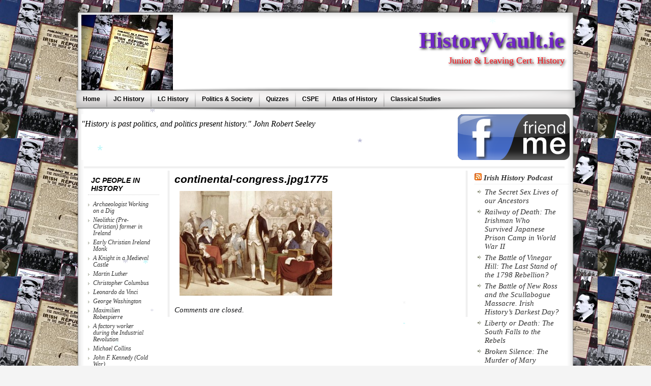

--- FILE ---
content_type: text/html; charset=UTF-8
request_url: http://www.historyvault.ie/george-washington/continental-congress-jpg1775
body_size: 50717
content:
<!DOCTYPE html PUBLIC "-//W3C//DTD XHTML 1.0 Transitional//EN" "http://www.w3.org/TR/xhtml1/DTD/xhtml1-transitional.dtd">
<html xmlns="http://www.w3.org/1999/xhtml">
<head>
<meta http-equiv="Content-Type" content="text/html; charset=UTF-8" />
<title>continental-congress.jpg1775</title>

<link rel="stylesheet" href="http://www.historyvault.ie/wp-content/themes/socrates/style.css" type="text/css"  />

<link rel="stylesheet" href="http://www.historyvault.ie/wp-content/themes/socrates/css/styleBothSides.css" type="text/css"/>
<meta name='robots' content='max-image-preview:large' />
<link rel="alternate" type="application/rss+xml" title="historyvault.ie &raquo; continental-congress.jpg1775 Comments Feed" href="http://www.historyvault.ie/george-washington/continental-congress-jpg1775/feed" />
<script type="text/javascript">
window._wpemojiSettings = {"baseUrl":"https:\/\/s.w.org\/images\/core\/emoji\/14.0.0\/72x72\/","ext":".png","svgUrl":"https:\/\/s.w.org\/images\/core\/emoji\/14.0.0\/svg\/","svgExt":".svg","source":{"concatemoji":"http:\/\/www.historyvault.ie\/wp-includes\/js\/wp-emoji-release.min.js?ver=6.2.8"}};
/*! This file is auto-generated */
!function(e,a,t){var n,r,o,i=a.createElement("canvas"),p=i.getContext&&i.getContext("2d");function s(e,t){p.clearRect(0,0,i.width,i.height),p.fillText(e,0,0);e=i.toDataURL();return p.clearRect(0,0,i.width,i.height),p.fillText(t,0,0),e===i.toDataURL()}function c(e){var t=a.createElement("script");t.src=e,t.defer=t.type="text/javascript",a.getElementsByTagName("head")[0].appendChild(t)}for(o=Array("flag","emoji"),t.supports={everything:!0,everythingExceptFlag:!0},r=0;r<o.length;r++)t.supports[o[r]]=function(e){if(p&&p.fillText)switch(p.textBaseline="top",p.font="600 32px Arial",e){case"flag":return s("\ud83c\udff3\ufe0f\u200d\u26a7\ufe0f","\ud83c\udff3\ufe0f\u200b\u26a7\ufe0f")?!1:!s("\ud83c\uddfa\ud83c\uddf3","\ud83c\uddfa\u200b\ud83c\uddf3")&&!s("\ud83c\udff4\udb40\udc67\udb40\udc62\udb40\udc65\udb40\udc6e\udb40\udc67\udb40\udc7f","\ud83c\udff4\u200b\udb40\udc67\u200b\udb40\udc62\u200b\udb40\udc65\u200b\udb40\udc6e\u200b\udb40\udc67\u200b\udb40\udc7f");case"emoji":return!s("\ud83e\udef1\ud83c\udffb\u200d\ud83e\udef2\ud83c\udfff","\ud83e\udef1\ud83c\udffb\u200b\ud83e\udef2\ud83c\udfff")}return!1}(o[r]),t.supports.everything=t.supports.everything&&t.supports[o[r]],"flag"!==o[r]&&(t.supports.everythingExceptFlag=t.supports.everythingExceptFlag&&t.supports[o[r]]);t.supports.everythingExceptFlag=t.supports.everythingExceptFlag&&!t.supports.flag,t.DOMReady=!1,t.readyCallback=function(){t.DOMReady=!0},t.supports.everything||(n=function(){t.readyCallback()},a.addEventListener?(a.addEventListener("DOMContentLoaded",n,!1),e.addEventListener("load",n,!1)):(e.attachEvent("onload",n),a.attachEvent("onreadystatechange",function(){"complete"===a.readyState&&t.readyCallback()})),(e=t.source||{}).concatemoji?c(e.concatemoji):e.wpemoji&&e.twemoji&&(c(e.twemoji),c(e.wpemoji)))}(window,document,window._wpemojiSettings);
</script>
<style type="text/css">
img.wp-smiley,
img.emoji {
	display: inline !important;
	border: none !important;
	box-shadow: none !important;
	height: 1em !important;
	width: 1em !important;
	margin: 0 0.07em !important;
	vertical-align: -0.1em !important;
	background: none !important;
	padding: 0 !important;
}
</style>
	<link rel='stylesheet' id='superfish-css' href='http://www.historyvault.ie/wp-content/plugins/wordpress-css-drop-down-menu/js/superfish/css/superfish.css?ver=6.2.8' type='text/css' media='all' />
<link rel='stylesheet' id='wp-block-library-css' href='http://www.historyvault.ie/wp-includes/css/dist/block-library/style.min.css?ver=6.2.8' type='text/css' media='all' />
<link rel='stylesheet' id='classic-theme-styles-css' href='http://www.historyvault.ie/wp-includes/css/classic-themes.min.css?ver=6.2.8' type='text/css' media='all' />
<style id='global-styles-inline-css' type='text/css'>
body{--wp--preset--color--black: #000000;--wp--preset--color--cyan-bluish-gray: #abb8c3;--wp--preset--color--white: #ffffff;--wp--preset--color--pale-pink: #f78da7;--wp--preset--color--vivid-red: #cf2e2e;--wp--preset--color--luminous-vivid-orange: #ff6900;--wp--preset--color--luminous-vivid-amber: #fcb900;--wp--preset--color--light-green-cyan: #7bdcb5;--wp--preset--color--vivid-green-cyan: #00d084;--wp--preset--color--pale-cyan-blue: #8ed1fc;--wp--preset--color--vivid-cyan-blue: #0693e3;--wp--preset--color--vivid-purple: #9b51e0;--wp--preset--gradient--vivid-cyan-blue-to-vivid-purple: linear-gradient(135deg,rgba(6,147,227,1) 0%,rgb(155,81,224) 100%);--wp--preset--gradient--light-green-cyan-to-vivid-green-cyan: linear-gradient(135deg,rgb(122,220,180) 0%,rgb(0,208,130) 100%);--wp--preset--gradient--luminous-vivid-amber-to-luminous-vivid-orange: linear-gradient(135deg,rgba(252,185,0,1) 0%,rgba(255,105,0,1) 100%);--wp--preset--gradient--luminous-vivid-orange-to-vivid-red: linear-gradient(135deg,rgba(255,105,0,1) 0%,rgb(207,46,46) 100%);--wp--preset--gradient--very-light-gray-to-cyan-bluish-gray: linear-gradient(135deg,rgb(238,238,238) 0%,rgb(169,184,195) 100%);--wp--preset--gradient--cool-to-warm-spectrum: linear-gradient(135deg,rgb(74,234,220) 0%,rgb(151,120,209) 20%,rgb(207,42,186) 40%,rgb(238,44,130) 60%,rgb(251,105,98) 80%,rgb(254,248,76) 100%);--wp--preset--gradient--blush-light-purple: linear-gradient(135deg,rgb(255,206,236) 0%,rgb(152,150,240) 100%);--wp--preset--gradient--blush-bordeaux: linear-gradient(135deg,rgb(254,205,165) 0%,rgb(254,45,45) 50%,rgb(107,0,62) 100%);--wp--preset--gradient--luminous-dusk: linear-gradient(135deg,rgb(255,203,112) 0%,rgb(199,81,192) 50%,rgb(65,88,208) 100%);--wp--preset--gradient--pale-ocean: linear-gradient(135deg,rgb(255,245,203) 0%,rgb(182,227,212) 50%,rgb(51,167,181) 100%);--wp--preset--gradient--electric-grass: linear-gradient(135deg,rgb(202,248,128) 0%,rgb(113,206,126) 100%);--wp--preset--gradient--midnight: linear-gradient(135deg,rgb(2,3,129) 0%,rgb(40,116,252) 100%);--wp--preset--duotone--dark-grayscale: url('#wp-duotone-dark-grayscale');--wp--preset--duotone--grayscale: url('#wp-duotone-grayscale');--wp--preset--duotone--purple-yellow: url('#wp-duotone-purple-yellow');--wp--preset--duotone--blue-red: url('#wp-duotone-blue-red');--wp--preset--duotone--midnight: url('#wp-duotone-midnight');--wp--preset--duotone--magenta-yellow: url('#wp-duotone-magenta-yellow');--wp--preset--duotone--purple-green: url('#wp-duotone-purple-green');--wp--preset--duotone--blue-orange: url('#wp-duotone-blue-orange');--wp--preset--font-size--small: 13px;--wp--preset--font-size--medium: 20px;--wp--preset--font-size--large: 36px;--wp--preset--font-size--x-large: 42px;--wp--preset--spacing--20: 0.44rem;--wp--preset--spacing--30: 0.67rem;--wp--preset--spacing--40: 1rem;--wp--preset--spacing--50: 1.5rem;--wp--preset--spacing--60: 2.25rem;--wp--preset--spacing--70: 3.38rem;--wp--preset--spacing--80: 5.06rem;--wp--preset--shadow--natural: 6px 6px 9px rgba(0, 0, 0, 0.2);--wp--preset--shadow--deep: 12px 12px 50px rgba(0, 0, 0, 0.4);--wp--preset--shadow--sharp: 6px 6px 0px rgba(0, 0, 0, 0.2);--wp--preset--shadow--outlined: 6px 6px 0px -3px rgba(255, 255, 255, 1), 6px 6px rgba(0, 0, 0, 1);--wp--preset--shadow--crisp: 6px 6px 0px rgba(0, 0, 0, 1);}:where(.is-layout-flex){gap: 0.5em;}body .is-layout-flow > .alignleft{float: left;margin-inline-start: 0;margin-inline-end: 2em;}body .is-layout-flow > .alignright{float: right;margin-inline-start: 2em;margin-inline-end: 0;}body .is-layout-flow > .aligncenter{margin-left: auto !important;margin-right: auto !important;}body .is-layout-constrained > .alignleft{float: left;margin-inline-start: 0;margin-inline-end: 2em;}body .is-layout-constrained > .alignright{float: right;margin-inline-start: 2em;margin-inline-end: 0;}body .is-layout-constrained > .aligncenter{margin-left: auto !important;margin-right: auto !important;}body .is-layout-constrained > :where(:not(.alignleft):not(.alignright):not(.alignfull)){max-width: var(--wp--style--global--content-size);margin-left: auto !important;margin-right: auto !important;}body .is-layout-constrained > .alignwide{max-width: var(--wp--style--global--wide-size);}body .is-layout-flex{display: flex;}body .is-layout-flex{flex-wrap: wrap;align-items: center;}body .is-layout-flex > *{margin: 0;}:where(.wp-block-columns.is-layout-flex){gap: 2em;}.has-black-color{color: var(--wp--preset--color--black) !important;}.has-cyan-bluish-gray-color{color: var(--wp--preset--color--cyan-bluish-gray) !important;}.has-white-color{color: var(--wp--preset--color--white) !important;}.has-pale-pink-color{color: var(--wp--preset--color--pale-pink) !important;}.has-vivid-red-color{color: var(--wp--preset--color--vivid-red) !important;}.has-luminous-vivid-orange-color{color: var(--wp--preset--color--luminous-vivid-orange) !important;}.has-luminous-vivid-amber-color{color: var(--wp--preset--color--luminous-vivid-amber) !important;}.has-light-green-cyan-color{color: var(--wp--preset--color--light-green-cyan) !important;}.has-vivid-green-cyan-color{color: var(--wp--preset--color--vivid-green-cyan) !important;}.has-pale-cyan-blue-color{color: var(--wp--preset--color--pale-cyan-blue) !important;}.has-vivid-cyan-blue-color{color: var(--wp--preset--color--vivid-cyan-blue) !important;}.has-vivid-purple-color{color: var(--wp--preset--color--vivid-purple) !important;}.has-black-background-color{background-color: var(--wp--preset--color--black) !important;}.has-cyan-bluish-gray-background-color{background-color: var(--wp--preset--color--cyan-bluish-gray) !important;}.has-white-background-color{background-color: var(--wp--preset--color--white) !important;}.has-pale-pink-background-color{background-color: var(--wp--preset--color--pale-pink) !important;}.has-vivid-red-background-color{background-color: var(--wp--preset--color--vivid-red) !important;}.has-luminous-vivid-orange-background-color{background-color: var(--wp--preset--color--luminous-vivid-orange) !important;}.has-luminous-vivid-amber-background-color{background-color: var(--wp--preset--color--luminous-vivid-amber) !important;}.has-light-green-cyan-background-color{background-color: var(--wp--preset--color--light-green-cyan) !important;}.has-vivid-green-cyan-background-color{background-color: var(--wp--preset--color--vivid-green-cyan) !important;}.has-pale-cyan-blue-background-color{background-color: var(--wp--preset--color--pale-cyan-blue) !important;}.has-vivid-cyan-blue-background-color{background-color: var(--wp--preset--color--vivid-cyan-blue) !important;}.has-vivid-purple-background-color{background-color: var(--wp--preset--color--vivid-purple) !important;}.has-black-border-color{border-color: var(--wp--preset--color--black) !important;}.has-cyan-bluish-gray-border-color{border-color: var(--wp--preset--color--cyan-bluish-gray) !important;}.has-white-border-color{border-color: var(--wp--preset--color--white) !important;}.has-pale-pink-border-color{border-color: var(--wp--preset--color--pale-pink) !important;}.has-vivid-red-border-color{border-color: var(--wp--preset--color--vivid-red) !important;}.has-luminous-vivid-orange-border-color{border-color: var(--wp--preset--color--luminous-vivid-orange) !important;}.has-luminous-vivid-amber-border-color{border-color: var(--wp--preset--color--luminous-vivid-amber) !important;}.has-light-green-cyan-border-color{border-color: var(--wp--preset--color--light-green-cyan) !important;}.has-vivid-green-cyan-border-color{border-color: var(--wp--preset--color--vivid-green-cyan) !important;}.has-pale-cyan-blue-border-color{border-color: var(--wp--preset--color--pale-cyan-blue) !important;}.has-vivid-cyan-blue-border-color{border-color: var(--wp--preset--color--vivid-cyan-blue) !important;}.has-vivid-purple-border-color{border-color: var(--wp--preset--color--vivid-purple) !important;}.has-vivid-cyan-blue-to-vivid-purple-gradient-background{background: var(--wp--preset--gradient--vivid-cyan-blue-to-vivid-purple) !important;}.has-light-green-cyan-to-vivid-green-cyan-gradient-background{background: var(--wp--preset--gradient--light-green-cyan-to-vivid-green-cyan) !important;}.has-luminous-vivid-amber-to-luminous-vivid-orange-gradient-background{background: var(--wp--preset--gradient--luminous-vivid-amber-to-luminous-vivid-orange) !important;}.has-luminous-vivid-orange-to-vivid-red-gradient-background{background: var(--wp--preset--gradient--luminous-vivid-orange-to-vivid-red) !important;}.has-very-light-gray-to-cyan-bluish-gray-gradient-background{background: var(--wp--preset--gradient--very-light-gray-to-cyan-bluish-gray) !important;}.has-cool-to-warm-spectrum-gradient-background{background: var(--wp--preset--gradient--cool-to-warm-spectrum) !important;}.has-blush-light-purple-gradient-background{background: var(--wp--preset--gradient--blush-light-purple) !important;}.has-blush-bordeaux-gradient-background{background: var(--wp--preset--gradient--blush-bordeaux) !important;}.has-luminous-dusk-gradient-background{background: var(--wp--preset--gradient--luminous-dusk) !important;}.has-pale-ocean-gradient-background{background: var(--wp--preset--gradient--pale-ocean) !important;}.has-electric-grass-gradient-background{background: var(--wp--preset--gradient--electric-grass) !important;}.has-midnight-gradient-background{background: var(--wp--preset--gradient--midnight) !important;}.has-small-font-size{font-size: var(--wp--preset--font-size--small) !important;}.has-medium-font-size{font-size: var(--wp--preset--font-size--medium) !important;}.has-large-font-size{font-size: var(--wp--preset--font-size--large) !important;}.has-x-large-font-size{font-size: var(--wp--preset--font-size--x-large) !important;}
.wp-block-navigation a:where(:not(.wp-element-button)){color: inherit;}
:where(.wp-block-columns.is-layout-flex){gap: 2em;}
.wp-block-pullquote{font-size: 1.5em;line-height: 1.6;}
</style>
<link rel='stylesheet' id='swiftype-facets-css' href='http://www.historyvault.ie/wp-content/plugins/swiftype-search/Search/../assets/facets.css?ver=6.2.8' type='text/css' media='all' />
<link rel='stylesheet' id='slider-plus-lightbox-style-css' href='http://www.historyvault.ie/wp-content/plugins/wp-image-slider-with-lightbox/css/slider-plus-lightbox-style.css?ver=6.2.8' type='text/css' media='all' />
<link rel='stylesheet' id='jquery.lbox-css' href='http://www.historyvault.ie/wp-content/plugins/wp-image-slider-with-lightbox/css/jquery.lbox.css?ver=6.2.8' type='text/css' media='all' />
<link rel='stylesheet' id='ye_dynamic-css' href='http://www.historyvault.ie/wp-content/plugins/youtube-embed/css/main.min.css?ver=5.2.2' type='text/css' media='all' />
<link rel='stylesheet' id='swiftype-css' href='http://www.historyvault.ie/wp-content/plugins/swiftype-search/Search/../assets/autocomplete.css?ver=6.2.8' type='text/css' media='all' />
<script type='text/javascript' src='http://www.historyvault.ie/wp-includes/js/jquery/jquery.min.js?ver=3.6.4' id='jquery-core-js'></script>
<script type='text/javascript' src='http://www.historyvault.ie/wp-includes/js/jquery/jquery-migrate.min.js?ver=3.4.0' id='jquery-migrate-js'></script>
<script type='text/javascript' src='http://www.historyvault.ie/wp-content/plugins/wordpress-css-drop-down-menu/js/superfish/js/superfish.js?ver=6.2.8' id='superfish-js'></script>
<script type='text/javascript' src='http://www.historyvault.ie/wp-content/plugins/wordpress-css-drop-down-menu/js/superfish/js/hoverIntent.js?ver=6.2.8' id='superfish-hover-js'></script>
<script type='text/javascript' src='http://www.historyvault.ie/wp-content/plugins/wordpress-css-drop-down-menu/js/start-superfish.js?ver=6.2.8' id='start-superfish-js'></script>
<script type='text/javascript' src='http://www.historyvault.ie/wp-includes/js/swfobject.js?ver=2.2-20120417' id='swfobject-js'></script>
<script type='text/javascript' src='http://www.historyvault.ie/wp-content/plugins/wp-image-slider-with-lightbox/js/slider-plus-lightbox-js.js?ver=6.2.8' id='slider-plus-lightbox-js-js'></script>
<script type='text/javascript' src='http://www.historyvault.ie/wp-content/plugins/wp-image-slider-with-lightbox/js/jquery.lbox.min.js?ver=6.2.8' id='jquery.lbox.min-js'></script>
<script type='text/javascript' id='swiftype-js-extra'>
/* <![CDATA[ */
var swiftypeParams = {"engineKey":"zXz2GJJn9HUjVzX7PG3E"};
/* ]]> */
</script>
<script type='text/javascript' src='http://www.historyvault.ie/wp-content/plugins/swiftype-search/Search/../assets/install_swiftype.min.js?ver=6.2.8' id='swiftype-js'></script>
<script type='text/javascript' src='http://www.historyvault.ie/wp-content/plugins/wp-jquery-timelinr/assets/js/jquery.timelinr-1.0.js?ver=6.2.8' id='jquery.timelinr-js'></script>
<link rel="https://api.w.org/" href="http://www.historyvault.ie/wp-json/" /><link rel="alternate" type="application/json" href="http://www.historyvault.ie/wp-json/wp/v2/media/7360" /><link rel="EditURI" type="application/rsd+xml" title="RSD" href="http://www.historyvault.ie/xmlrpc.php?rsd" />
<link rel="wlwmanifest" type="application/wlwmanifest+xml" href="http://www.historyvault.ie/wp-includes/wlwmanifest.xml" />
<meta name="generator" content="WordPress 6.2.8" />
<link rel='shortlink' href='http://www.historyvault.ie/?p=7360' />
<link rel="alternate" type="application/json+oembed" href="http://www.historyvault.ie/wp-json/oembed/1.0/embed?url=http%3A%2F%2Fwww.historyvault.ie%2Fgeorge-washington%2Fcontinental-congress-jpg1775" />
<link rel="alternate" type="text/xml+oembed" href="http://www.historyvault.ie/wp-json/oembed/1.0/embed?url=http%3A%2F%2Fwww.historyvault.ie%2Fgeorge-washington%2Fcontinental-congress-jpg1775&#038;format=xml" />

<link rel="stylesheet" href="http://www.historyvault.ie/wp-content/plugins/vimeo-simplegallery/vimeo_simplegallery.css" type="text/css" media="screen" />
<script type="text/javascript"> 
jQuery(document).ready(function($) {
	totalwidth = ($(".vimeo_gallery").width());
	numberdivs = totalwidth/135;
	numberdivs = (numberdivs < 0 ? -1 : 1) * Math.floor(Math.abs(numberdivs))
	spacing = totalwidth - (135*numberdivs);
	$(".vimeo_gallery").css({ 'margin-left' : (spacing/2), 'margin-right' : (spacing/2) });
});
</script>
<link rel="icon" href="http://www.historyvault.ie/wp-content/uploads/2021/10/538100_549266911763738_741141455_n-150x150.jpg" sizes="32x32" />
<link rel="icon" href="http://www.historyvault.ie/wp-content/uploads/2021/10/538100_549266911763738_741141455_n.jpg" sizes="192x192" />
<link rel="apple-touch-icon" href="http://www.historyvault.ie/wp-content/uploads/2021/10/538100_549266911763738_741141455_n.jpg" />
<meta name="msapplication-TileImage" content="http://www.historyvault.ie/wp-content/uploads/2021/10/538100_549266911763738_741141455_n.jpg" />

<link rel="alternate" type="application/rss+xml" title="RSS 2.0" href="http://www.historyvault.ie/feed" />
<link rel="alternate" type="text/xml" title="RSS .92" href="http://www.historyvault.ie/feed/rss" />
<link rel="alternate" type="application/atom+xml" title="Atom 0.3" href="http://www.historyvault.ie/feed/atom" />
<link rel="alternate" type="application/rss+xml" title="historyvault.ie RSS Comments Feed" href="http://www.historyvault.ie/comments/feed" />

	<!-- Style for custom elements -->
	<style type="text/css">
		h2, h3, h4, h5 ,h6  {color:#000000}
    	h2 a, h3 a, h4 a, h5 a ,h6 a {color:#000000}
     	h2 a:hover, h3 a:hover, h4 a:hover, h5a:hover ,h6 a:hover {color:#333333}
        .page a {color:#336699}
		.page a:hover {color:#D45D2A}

		.titleText {color:#7126C7; margin:20px 0px 0px}
		.titleText h1 {color:#7126C7;}
        .titleText a {color:#7126C7; margin:20px 0px 0px}
		.titleText a:hover {color:#7126C7;}
        .titleText {font-family:}
        .titleText {font-size:330%;}

        
        .descText  {color:#F5161D;}
        .descText  {font-family:}
        .descText  {font-size:140%}
        
        #header    {text-align:right; font-size:90%;}	
        
	        body {background:url(http://www.historyvault.ie/wp-content/themes/socrates/background-images/Pursuit_Gallery22a.jpgSMALL.jpg) repeat #F4F4F4 }
	            
        .im-topNav a {color:#000000}
        .im-topNav a:hover {color:#D45D2A}
            
        .im-nav a {color:#000000}
        .im-nav a:hover {color:#D45D2A}
            
        .im-lowerFooter {color:#333333}
        .im-lowerFooter a {color:#336699}
        .im-lowerFooter a:hover {color:#D45D2A}
            
        
            
        .post h1 a, .post h2 a {color:#000000}
        .post h1 a:hover, .post h2 a:hover {color:#333333}
            
        .post a {color:#336699}
        .post a:hover {color:#D45D2A}
        
        #header	{width:940px; height:150px; overflow:hidden; padding:5px 10px 0px; background:url(http://www.historyvault.ie/wp-content/themes/socrates/header-images/uploads/538100_549266911763738_741141455_n.jpg) no-repeat;}
	</style>



<script type="text/javascript" src="http://ajax.googleapis.com/ajax/libs/jquery/1.4.2/jquery.min.js"></script>
<script type="text/javascript" src="http://www.historyvault.ie/wp-content/themes/socrates/scripts/myStuff.js"></script>
<script type="text/javascript" src="http://www.historyvault.ie/wp-content/themes/socrates/scripts/supersleight.plugin.js"></script>
<script type="text/javascript">
var J = jQuery.noConflict();
J(document).ready(function() {J('body').supersleight();});
</script>


</head>


<body class="attachment attachment-template-default attachmentid-7360 attachment-jpeg">
<div class="im-wrapper" align="center">
	<div class="topBar"></div>
	<div class="im-frame">
	
	<!-- Upper Navigation -->        
		<div class="im-topNav" style="background:none"></div>
	
	<!-- Main Header -->
	<div class="im-header">
		<div id="header" onclick="location.href='http://www.historyvault.ie';" style="cursor: pointer;" >
<!-- jc 5/12/2010 - changes for hyperlinking blog title -->
						<div class="titleText socshadow" style="margin-bottom:-5px; font-weight:bold;"><h1><a href="http://www.historyvault.ie">HistoryVault.ie</a></h1></div>
			<div class="descText socshadow">Junior & Leaving Cert. History</div>
<!-- end jc -->
					</div><!-- /header -->
	</div><!-- /im-header -->
 
 
	<!-- Main Nav  -->               
		<div class="im-nav">
<a href="http://historyvault.ie/welcome">Home</a> <a href="http://historyvault.ie/history/junior-cert-history-2">JC History</a> <a href="http://historyvault.ie/history/leaving-cert-history">LC History</a> <a href="http://www.historyvault.ie/politics-society">Politics & Society</a> <a href="http://historyvault.ie/history/quiz-page">Quizzes</a> <a href="http://historyvault.ie/history/cspe">CSPE</a> <a href="http://historyvault.ie/history/atlas-of-history ">Atlas of History</a> <a href="http://historyvault.ie/history/classical-studies">Classical Studies</a> 	</div><!-- /close im-nav -->
	
	<!-- Search Form -->        

<!-- END HEADER SECTION -->
		<!-- OPEN TOP ADS -->

        

  			

		









         <script type="text/javascript">

		    /* <![CDATA[ */

				var oldBox = 1; //set the deafault featured village

				var stopAnimation = "false";

	var J = jQuery.noConflict();

				J(document).ready(function(){

					  				   

					automate();

				});

				

				// function for changing the small ad on the home page

				function fade(newBox, stopMotion){

			

					//alert("oldBox = "+oldBox+" newBox ="+newBox);



					if ((newBox) != oldBox){



						var villageIn = ('#new'+newBox); //set div id to a string for animation

						var villageOut = ('#new'+oldBox);

						

						J(villageOut).slideUp("slow", function(){ J(villageIn).slideDown("slow"); } );



						var activeNav = ("box"+newBox); //set nav div id to a string for animation

						var oldNav = ("box"+oldBox);



						oldBox = newBox; //set newBox as the oldBox so we now what to fade out next time

						automate();

					}

   				}; //close fade

				

				//sets which box to load and to fade

				function setBox(){

					newBox = (oldBox+1); // adds 1 to the current box

					if (newBox >= 2){									   

						newBox = 1;

					} 

					fade(newBox); // starts the function fade as if it was clicked with a newBox to load

				};

				

				var animationTimer = '';

				function automate(change){

						if (stopAnimation == "false"){

							animationTimer = window.setTimeout(function() { setBox(); }, 7000); // set time

						}

				};

				

				// pauses animation on mouse over

				function mouseOver(){ 

					if (stopAnimation != "clicked"){

						stopAnimation = "true";

						window.clearTimeout(animationTimer);

					}

				};



				



				// unpauses animation on mouse out

				function mouseOut(){ 

					if (stopAnimation != "clicked"){

						stopAnimation = "false";

						automate();

					}

				};



var oldBox3 = 1; //set the deafault featured village

				var stopAnimation3 = "false";

	

				J(document).ready(function(){

					  				   

					automate3();

				});

				

				// function for changing the small ad on the home page

				function fade3(newBox3, stopMotion3){

			

					//alert("oldBox = "+oldBox+" newBox ="+newBox);



					if ((newBox3) != oldBox3){



						var villageIn3 = ('#adNew'+newBox3); //set div id to a string for animation

						var villageOut3 = ('#adNew'+oldBox3);

						

						J(villageOut3).slideUp("slow", function(){ J(villageIn3).slideDown("slow"); } );



						var activeNav3 = ("box"+newBox3); //set nav div id to a string for animation

						var oldNav3 = ("box"+oldBox3);



						oldBox3 = newBox3; //set newBox as the oldBox so we now what to fade out next time

						automate3();

					}

   				}; //close fade

				

				//sets which box to load and to fade

				function setBox3(){

					newBox3 = (oldBox3+1); // adds 1 to the current box

					if (newBox3 >= 4){									   

						newBox3 = 1;

					} 

					fade3(newBox3); // starts the function fade as if it was clicked with a newBox to load

				};

				

				var animationTimer3 = '';

				function automate3(change3){

						if (stopAnimation3 == "false"){

							animationTimer3 = window.setTimeout(function() { setBox3(); }, 7000); // set time

						}

				};

				

				// pauses animation on mouse over

				function mouseOver3(){ 

					if (stopAnimation3 != "clicked"){

						stopAnimation3 = "true";

						window.clearTimeout(animationTimer3);

					}

				};



				



				// unpauses animation on mouse out

				function mouseOut3(){ 

					if (stopAnimation3 != "clicked"){

						stopAnimation3 = "false";

						automate3();

					}

				};

				

			/* ]]> */

           </script>

        				

        

        <div class="im-topAds">

        	<div class="top728" onmouseover="mouseOver3()" onmouseout="mouseOut3()">

            

            	<div id="adNew1" style="height:90px;"></p> <font size="3"><i>"History is past politics, and politics present history." John Robert Seeley</font></p>
</div><div id="adNew2" style="height:90px;"></p> <font size="3"><i>"The farther backward you can look, the farther forward you can see." Winston Churchill </font></p></div><div id="adNew3" style="height:90px;"></p> <font size="3"><i>
"What we have to learn to do, we learn by doing." Aristotle
</font></p></div>
            

            </div>

        	<div class="side190" onmouseover="mouseOver()" onmouseout="mouseOut()">

            	



            	<div id="new1" class="smallAd"  style="height:90px;">

										<a href="https://www.facebook.com/pages/Historyvaultie/549266681763761?ref=hl" target="_blank"><img src="http://www.historyvault.ie/wp-content/themes/socrates/images/Facebook.png" alt="Facebook"/></a>

									  </div>
            

            </div>

        </div>

        

        <div class="line"></div>

        

        
        <!-- CLOSE TOP ADS --><div id="primarySidebar" class="im-sidebar">
	<div class="sidebar">
	<ul>
	<li id="nav_menu-21" class="widget widget_nav_menu"><h2 class="widgettitle">JC People in History</h2><div class="menu-people-in-history-jc-container"><ul id="menu-people-in-history-jc" class="menu"><li id="menu-item-6565" class="menu-item menu-item-type-post_type menu-item-object-page menu-item-6565"><a href="http://www.historyvault.ie/archaeologist-working-on-a-dig">Archaeologist Working on a Dig</a></li>
<li id="menu-item-6573" class="menu-item menu-item-type-post_type menu-item-object-page menu-item-6573"><a href="http://www.historyvault.ie/neolithic-pre-christian-farmer-in-ireland">Neolithic (Pre-Christian) farmer in Ireland</a></li>
<li id="menu-item-6562" class="menu-item menu-item-type-post_type menu-item-object-page menu-item-6562"><a href="http://www.historyvault.ie/early-christian-ireland-monk">Early Christian Ireland Monk</a></li>
<li id="menu-item-6664" class="menu-item menu-item-type-post_type menu-item-object-page menu-item-6664"><a href="http://www.historyvault.ie/a-knight-in-a-medieval-castle">A Knight in a Medieval Castle</a></li>
<li id="menu-item-3872" class="menu-item menu-item-type-post_type menu-item-object-page menu-item-3872"><a href="http://www.historyvault.ie/martin-luther">Martin Luther</a></li>
<li id="menu-item-6546" class="menu-item menu-item-type-post_type menu-item-object-page menu-item-6546"><a href="http://www.historyvault.ie/christopher-columbus">Christopher Columbus</a></li>
<li id="menu-item-6547" class="menu-item menu-item-type-post_type menu-item-object-page menu-item-6547"><a href="http://www.historyvault.ie/leonardo-da-vinci">Leonardo da Vinci</a></li>
<li id="menu-item-6556" class="menu-item menu-item-type-post_type menu-item-object-page menu-item-6556"><a href="http://www.historyvault.ie/george-washington">George Washington</a></li>
<li id="menu-item-6548" class="menu-item menu-item-type-post_type menu-item-object-page menu-item-6548"><a href="http://www.historyvault.ie/maximilien-robespierre">Maximilien Robespierre</a></li>
<li id="menu-item-6574" class="menu-item menu-item-type-post_type menu-item-object-page menu-item-6574"><a href="http://www.historyvault.ie/a-factory-worker-during-the-industrial-revolution">A factory worker during the Industrial Revolution</a></li>
<li id="menu-item-6559" class="menu-item menu-item-type-post_type menu-item-object-page menu-item-6559"><a href="http://www.historyvault.ie/michael-collins-2">Michael Collins</a></li>
<li id="menu-item-6578" class="menu-item menu-item-type-post_type menu-item-object-page menu-item-6578"><a href="http://www.historyvault.ie/john-f-kennedy-cold-war">John F. Kennedy (Cold War)</a></li>
<li id="menu-item-6575" class="menu-item menu-item-type-post_type menu-item-object-page menu-item-6575"><a href="http://www.historyvault.ie/sean-lemass">Sean Lemass</a></li>
</ul></div></li>
<li id="nav_menu-17" class="widget widget_nav_menu"><h2 class="widgettitle">English LC</h2><div class="menu-english-lc-o-container"><ul id="menu-english-lc-o" class="menu"><li id="menu-item-8283" class="menu-item menu-item-type-post_type menu-item-object-page menu-item-8283"><a href="http://www.historyvault.ie/english-leaving-certificate-hl">English Leaving Certificate (HL)</a></li>
<li id="menu-item-5773" class="menu-item menu-item-type-post_type menu-item-object-page menu-item-5773"><a href="http://www.historyvault.ie/english-leaving-certificate-ol">English Leaving Certificate (OL)</a></li>
</ul></div></li>
<li id="nav_menu-18" class="widget widget_nav_menu"><h2 class="widgettitle">Junior Cert. English</h2><div class="menu-junior-cert-english-container"><ul id="menu-junior-cert-english" class="menu"><li id="menu-item-5823" class="menu-item menu-item-type-post_type menu-item-object-page menu-item-5823"><a href="http://www.historyvault.ie/junior-cert-english">Junior Cert. English</a></li>
</ul></div></li>
<li id="nav_menu-22" class="widget widget_nav_menu"><h2 class="widgettitle">Francais (JC)</h2><div class="menu-francais-container"><ul id="menu-francais" class="menu"><li id="menu-item-8601" class="menu-item menu-item-type-post_type menu-item-object-page menu-item-8601"><a href="http://www.historyvault.ie/junior-cert-french">Junior Cert French</a></li>
<li id="menu-item-9084" class="menu-item menu-item-type-post_type menu-item-object-page menu-item-9084"><a href="http://www.historyvault.ie/futur-proche">Futur Proche</a></li>
<li id="menu-item-9089" class="menu-item menu-item-type-post_type menu-item-object-page menu-item-9089"><a href="http://www.historyvault.ie/passe-compose">Passé Composé</a></li>
<li id="menu-item-9090" class="menu-item menu-item-type-post_type menu-item-object-page menu-item-9090"><a href="http://www.historyvault.ie/futur-simple">Futur Simple</a></li>
<li id="menu-item-9094" class="menu-item menu-item-type-post_type menu-item-object-page menu-item-9094"><a href="http://www.historyvault.ie/formulaire-lc-ordinary-level">Formulaire (LC Ordinary Level)</a></li>
</ul></div></li>
<li id="nav_menu-20" class="widget widget_nav_menu"><h2 class="widgettitle">Contact</h2><div class="menu-contact-sub-container"><ul id="menu-contact-sub" class="menu"><li id="menu-item-6399" class="menu-item menu-item-type-post_type menu-item-object-page menu-item-6399"><a href="http://www.historyvault.ie/contact">Contact</a></li>
<li id="menu-item-6407" class="menu-item menu-item-type-post_type menu-item-object-page menu-item-6407"><a href="http://www.historyvault.ie/subscribe">Subscribe</a></li>
<li id="menu-item-8014" class="menu-item menu-item-type-post_type menu-item-object-page menu-item-8014"><a href="http://www.historyvault.ie/tefl">English as a Foreign Language</a></li>
</ul></div></li>
	</ul>
	</div>
</div><!-- /primarySidebar -->         

       

<div id="im-mainContent" class="im-mainContent">

	<div id="post-" class="post">

	
	
		<div class="post-7360 attachment type-attachment status-inherit hentry" id="post-7360">

			<h2><a href="http://www.historyvault.ie/george-washington/continental-congress-jpg1775" rel="bookmark" title="Permanent Link to continental-congress.jpg1775">continental-congress.jpg1775</a></h2>




                 

			<div class="entry">


<p class="attachment"><a href='http://www.historyvault.ie/wp-content/uploads/2014/02/continental-congress.jpg1775.jpg'><img width="300" height="206" src="http://www.historyvault.ie/wp-content/uploads/2014/02/continental-congress.jpg1775-300x206.jpg" class="attachment-medium size-medium" alt="" decoding="async" loading="lazy" srcset="http://www.historyvault.ie/wp-content/uploads/2014/02/continental-congress.jpg1775-300x206.jpg 300w, http://www.historyvault.ie/wp-content/uploads/2014/02/continental-congress.jpg1775.jpg 623w" sizes="(max-width: 300px) 100vw, 300px" /></a></p>



</div>

		</div>

                
		<div class="commentsFrame">
<!-- You can start editing here. -->

			<!-- If comments are closed. -->
		<p class="nocomments">Comments are closed.</p>

	

</div>

	
        

	<div class="navigation">

		<div class="alignleft"></div>

		<div class="alignright"></div>

	</div>

	
	</div><!-- /posts -->

</div><!-- /im-mainContent -->



<div id="optionalSidebar" class="im-sidebar2">
	<div class="sidebar">
	<ul>
	<li id="rss-5" class="widget widget_rss"><h4 class="widgettitle"><a class="rsswidget rss-widget-feed" href="http://feeds.feedburner.com/http/wwwirishhistorypodcastie/feed"><img class="rss-widget-icon" style="border:0" width="14" height="14" src="http://www.historyvault.ie/wp-includes/images/rss.png" alt="RSS" loading="lazy" /></a> <a class="rsswidget rss-widget-title" href="https://www.irishhistorypodcast.ie/shop">Irish History Podcast</a></h4><ul><li><a class='rsswidget' href='https://shows.acast.com/irishhistory/episodes/the-secret-sex-lives-of-our-ancestors'>The Secret Sex Lives of our Ancestors</a></li><li><a class='rsswidget' href='https://shows.acast.com/irishhistory/episodes/the-irish-prisoner-the-world-war-ii-railway-of-death'>Railway of Death: The Irishman Who Survived Japanese Prison Camp in World War II</a></li><li><a class='rsswidget' href='https://shows.acast.com/irishhistory/episodes/the-battle-of-vinegar-hill-the-last-stand-of-the-1798-rebell'>The Battle of Vinegar Hill: The Last Stand of the 1798 Rebellion?</a></li><li><a class='rsswidget' href='https://shows.acast.com/irishhistory/episodes/the-battle-of-new-ross-and-the-scullabogue-massacre-irish-hi'>The Battle of New Ross and the Scullabogue Massacre. Irish History’s Darkest Day?</a></li><li><a class='rsswidget' href='https://shows.acast.com/irishhistory/episodes/liberty-or-death-the-south-falls-to-the-rebels'>Liberty or Death: The South Falls to the Rebels</a></li><li><a class='rsswidget' href='https://shows.acast.com/irishhistory/episodes/broken-silence-the-murder-of-mary-doherty'>Broken Silence: The Murder of Mary Doherty</a></li><li><a class='rsswidget' href='https://shows.acast.com/irishhistory/episodes/the-last-days-of-peace-irelands-descent-into-revolution'>The Rebellion Begins: Plots, Spies, and Informers</a></li><li><a class='rsswidget' href='https://shows.acast.com/irishhistory/episodes/hugh-oflaherty-the-vatican-escape-line-in-world-war-ii'>Hugh O’Flaherty &amp; The Vatican Escape Line in World War II</a></li><li><a class='rsswidget' href='https://shows.acast.com/irishhistory/episodes/the-french-invasion-irelands-year-of-terror'>The French Invasion: Ireland’s Year of Terror?</a></li><li><a class='rsswidget' href='https://shows.acast.com/irishhistory/episodes/war-revolution-repression-an-old-order-collapses'>The Jackson Spy Affair: The Downfall of the Society of United Irishmen</a></li></ul></li>
<li id="css_ddmenu-3" class="widget widget_css_ddmenu"><h4 class="widgettitle">People in History (JC)</h4><div class="menu-people-in-history-jc-container"><ul id="menu-people-in-history-jc-1" class="right-menu"><li class="menu-item menu-item-type-post_type menu-item-object-page menu-item-6565"><a href="http://www.historyvault.ie/archaeologist-working-on-a-dig">Archaeologist Working on a Dig</a></li>
<li class="menu-item menu-item-type-post_type menu-item-object-page menu-item-6573"><a href="http://www.historyvault.ie/neolithic-pre-christian-farmer-in-ireland">Neolithic (Pre-Christian) farmer in Ireland</a></li>
<li class="menu-item menu-item-type-post_type menu-item-object-page menu-item-6562"><a href="http://www.historyvault.ie/early-christian-ireland-monk">Early Christian Ireland Monk</a></li>
<li class="menu-item menu-item-type-post_type menu-item-object-page menu-item-6664"><a href="http://www.historyvault.ie/a-knight-in-a-medieval-castle">A Knight in a Medieval Castle</a></li>
<li class="menu-item menu-item-type-post_type menu-item-object-page menu-item-3872"><a href="http://www.historyvault.ie/martin-luther">Martin Luther</a></li>
<li class="menu-item menu-item-type-post_type menu-item-object-page menu-item-6546"><a href="http://www.historyvault.ie/christopher-columbus">Christopher Columbus</a></li>
<li class="menu-item menu-item-type-post_type menu-item-object-page menu-item-6547"><a href="http://www.historyvault.ie/leonardo-da-vinci">Leonardo da Vinci</a></li>
<li class="menu-item menu-item-type-post_type menu-item-object-page menu-item-6556"><a href="http://www.historyvault.ie/george-washington">George Washington</a></li>
<li class="menu-item menu-item-type-post_type menu-item-object-page menu-item-6548"><a href="http://www.historyvault.ie/maximilien-robespierre">Maximilien Robespierre</a></li>
<li class="menu-item menu-item-type-post_type menu-item-object-page menu-item-6574"><a href="http://www.historyvault.ie/a-factory-worker-during-the-industrial-revolution">A factory worker during the Industrial Revolution</a></li>
<li class="menu-item menu-item-type-post_type menu-item-object-page menu-item-6559"><a href="http://www.historyvault.ie/michael-collins-2">Michael Collins</a></li>
<li class="menu-item menu-item-type-post_type menu-item-object-page menu-item-6578"><a href="http://www.historyvault.ie/john-f-kennedy-cold-war">John F. Kennedy (Cold War)</a></li>
<li class="menu-item menu-item-type-post_type menu-item-object-page menu-item-6575"><a href="http://www.historyvault.ie/sean-lemass">Sean Lemass</a></li>
</ul></div></li>
<li id="css_ddmenu-4" class="widget widget_css_ddmenu"><h4 class="widgettitle">Key Personalities: Ireland (LC)</h4><div class="menu-key-personalities-ireland-lc-container"><ul id="menu-key-personalities-ireland-lc" class="right-menu"><li id="menu-item-3876" class="menu-item menu-item-type-custom menu-item-object-custom menu-item-3876"><a href="http://stpaulscollege.ie/history/leaving-cert-history/arthur-griffith">Arthur Griffith</a></li>
<li id="menu-item-4237" class="menu-item menu-item-type-post_type menu-item-object-page menu-item-4237"><a href="http://www.historyvault.ie/vladimir-ilyich-ulyanov-lenin">Vladimir Ilyich Ulyanov: Lenin 1870 &#8211; 1924</a></li>
</ul></div></li>
	</ul>
	</div>
</div><!-- /optionalSidebar -->
        

<div class="line"></div>





<!-- footer -->
	<div class="im-footer">

		<div class="im-lowerWidgets">
<div class="lowerWidget">
				<div class="widgetFrame"><ul>
<li id="nav_menu-14" class="widget widget_nav_menu"><h4 class="widgettitle">Links</h4><div class="menu-links-container"><ul id="menu-links" class="menu"><li id="menu-item-184" class="menu-item menu-item-type-custom menu-item-object-custom menu-item-184"><a href="http://multitext.ucc.ie/">UCC MultiText History</a></li>
<li id="menu-item-122" class="menu-item menu-item-type-custom menu-item-object-custom menu-item-122"><a href="http://www.hist.ie">HIST.ie</a></li>
<li id="menu-item-4069" class="menu-item menu-item-type-custom menu-item-object-custom menu-item-4069"><a href="http://topdocumentaryfilms.com/category/history/">Top Documentary Films: History</a></li>
<li id="menu-item-123" class="menu-item menu-item-type-custom menu-item-object-custom menu-item-123"><a href="http://www.scoilnet.ie/">SCOILNET</a></li>
<li id="menu-item-222" class="menu-item menu-item-type-custom menu-item-object-custom menu-item-222"><a href="http://www.irishtimes.com/archive/">IrishTimesArchive</a></li>
<li id="menu-item-120" class="menu-item menu-item-type-custom menu-item-object-custom menu-item-120"><a href="http://www.rte.ie/laweb/">RTE.ie</a></li>
<li id="menu-item-121" class="menu-item menu-item-type-custom menu-item-object-custom menu-item-121"><a href="http://tnag.ie">TNAG.ie</a></li>
<li id="menu-item-125" class="menu-item menu-item-type-custom menu-item-object-custom menu-item-125"><a href="http://www.bbc.co.uk/history/">BBC.co.uk</a></li>
<li id="menu-item-2250" class="menu-item menu-item-type-custom menu-item-object-custom menu-item-2250"><a href="http://www.mapsofwar.com/">Maps of War</a></li>
<li id="menu-item-4138" class="menu-item menu-item-type-custom menu-item-object-custom menu-item-4138"><a href="http://www.caiteachers.com/links.html">Classical Association of Ireland</a></li>
</ul></div></li>
</ul></div>
			</div>
			<div class="lowerWidget">
				<div class="widgetFrame">
<ul>
<li id="nav_menu-13" class="widget widget_nav_menu"><h4 class="widgettitle">Speeches &#038; Oratory</h4><div class="menu-history-of-oratory-container"><ul id="menu-history-of-oratory" class="menu"><li id="menu-item-150" class="menu-item menu-item-type-custom menu-item-object-custom menu-item-150"><a href="http://www.americanrhetoric.com">Great Speeches in History</a></li>
<li id="menu-item-154" class="menu-item menu-item-type-custom menu-item-object-custom menu-item-154"><a href="http://www.jfklibrary.org/JFK.aspx">JFK Speeches</a></li>
<li id="menu-item-155" class="menu-item menu-item-type-custom menu-item-object-custom menu-item-155"><a href="http://www.thekingcenter.org/">MLK Centre</a></li>
<li id="menu-item-156" class="menu-item menu-item-type-custom menu-item-object-custom menu-item-156"><a href="http://www.famous-speeches-and-speech-topics.info/famous-speeches/index.htm">Famous Speeches</a></li>
<li id="menu-item-157" class="menu-item menu-item-type-custom menu-item-object-custom menu-item-157"><a href="http://www.mlkonline.net/">MLK Speeches</a></li>
<li id="menu-item-190" class="menu-item menu-item-type-custom menu-item-object-custom menu-item-190"><a href="http://www.jfk50.org/">JFK50th Anniversary</a></li>
<li id="menu-item-4074" class="menu-item menu-item-type-custom menu-item-object-custom menu-item-4074"><a href="http://www.socraticmethod.net/">Socratic Method Research Portal</a></li>
</ul></div></li>
</ul></div>
			</div>
			<div class="lowerWidget">
				<div class="widgetFrame"><ul>
<li id="nav_menu-15" class="widget widget_nav_menu"><h4 class="widgettitle">Research</h4><div class="menu-research-container"><ul id="menu-research" class="menu"><li id="menu-item-151" class="menu-item menu-item-type-custom menu-item-object-custom menu-item-151"><a href="http://www.dublincitypubliclibraries.com/">Dublin City Archives</a></li>
<li id="menu-item-152" class="menu-item menu-item-type-custom menu-item-object-custom menu-item-152"><a href="http://www.nationalarchives.ie/">National Archives</a></li>
<li id="menu-item-153" class="menu-item menu-item-type-custom menu-item-object-custom menu-item-153"><a href="http://www.genealogyirelandinfo.com/">Genealogy Ireland</a></li>
<li id="menu-item-3861" class="menu-item menu-item-type-custom menu-item-object-custom menu-item-3861"><a href="http://www.theirishstory.com/">The Irish Story</a></li>
<li id="menu-item-4072" class="menu-item menu-item-type-custom menu-item-object-custom menu-item-4072"><a href="http://topdocumentaryfilms.com/james-burke-connections/">James Burke: Connections</a></li>
<li id="menu-item-4073" class="menu-item menu-item-type-custom menu-item-object-custom menu-item-4073"><a href="http://www.classicalassociation.com/pages/newsletter/newsletter_files/3fd2d63d7b5fe7b78ab95592405ea4bc-35.html">Classical Studies UCD</a></li>
</ul></div></li>
</ul></div>
			

</div>
		</div>

		<div class="footerContent">
			<!-- You can insert text or html here to appear below bottom widget -->
		</div>
	</div>
<!-- /footer -->
</div><!-- /frame -->


<a target="_blank" href="http://www.socratestheme.com/cb/go.php?id=">
<div class="bottomBar"></div></a>
    
<div class="im-lowerFrame">
	<div class="im-lowerFooter">
					<div class="lowerNav"></div>
		            
					<div class="copyright"></div>
		        	
		<br clear="all"/>
		<div class="disclaimer"></div>
	</div>
</div>
    
</div><!-- /wrapper -->


<!-- xmas_snow [ start ] -->
<script type="text/javascript">
// Set the number of snowflakes (more than 30 - 40 not recommended)
var snowmax=50
// Set the colors for the snow. Add as many colors as you like
var snowcolor=new Array("#aaaacc","#ddddff","#ccccdd","#f3f3f3","#f0ffff","#bbf7f9")
// Set the fonts, that create the snowflakes. Add as many fonts as you like
var snowtype=new Array("Times","Arial","Times","Verdana")
// Set the letter that creates your snowflake (recommended: * )
var snowletter="*"
// Set the speed of sinking (recommended values range from 0.3 to 2)
var sinkspeed=0.6
// Set the maximum-size of your snowflakes
var snowmaxsize=30
// Set the minimal-size of your snowflakes
var snowminsize=8
// Set the snowing-zone
// Set 1 for all-over-snowing, set 2 for left-side-snowing
// Set 3 for center-snowing, set 4 for right-side-snowing
var snowingzone=1
///////////////////////////////////////////////////////////////////////////
var snow=new Array()
var marginbottom
var marginright
var timer
var i_snow=0
var x_mv=new Array();
var crds=new Array();
var lftrght=new Array();
var browserinfos=navigator.userAgent
var ie5=document.all&&document.getElementById&&!browserinfos.match(/Opera/)
var ns6=document.getElementById&&!document.all
var opera=browserinfos.match(/Opera/)
var browserok=ie5||ns6||opera

function randommaker(range) {
        rand=Math.floor(range*Math.random())
    return rand
}

function initsnow() {
        if (ie5 || opera) {
                marginbottom = document.body.scrollHeight
                marginright = document.body.clientWidth-15
        }
        else if (ns6) {
                marginbottom = document.body.scrollHeight
                marginright = window.innerWidth-15
        }
        var snowsizerange=snowmaxsize-snowminsize
        for (i=0;i<=snowmax;i++) {
                crds[i] = 0;
            lftrght[i] = Math.random()*15;
            x_mv[i] = 0.03 + Math.random()/10;
                snow[i]=document.getElementById("s"+i)
                snow[i].style.fontFamily=snowtype[randommaker(snowtype.length)]
                snow[i].size=randommaker(snowsizerange)+snowminsize
                snow[i].style.fontSize=snow[i].size+'px';
                snow[i].style.color=snowcolor[randommaker(snowcolor.length)]
                snow[i].style.zIndex=1000
                snow[i].sink=sinkspeed*snow[i].size/5
                if (snowingzone==1) {snow[i].posx=randommaker(marginright-snow[i].size)}
                if (snowingzone==2) {snow[i].posx=randommaker(marginright/2-snow[i].size)}
                if (snowingzone==3) {snow[i].posx=randommaker(marginright/2-snow[i].size)+marginright/4}
                if (snowingzone==4) {snow[i].posx=randommaker(marginright/2-snow[i].size)+marginright/2}
                snow[i].posy=randommaker(2*marginbottom-marginbottom-2*snow[i].size)
                snow[i].style.left=snow[i].posx+'px';
                snow[i].style.top=snow[i].posy+'px';
        }
        movesnow()
}

function movesnow() {
        for (i=0;i<=snowmax;i++) {
                crds[i] += x_mv[i];
                snow[i].posy+=snow[i].sink
                snow[i].style.left=snow[i].posx+lftrght[i]*Math.sin(crds[i])+'px';
                snow[i].style.top=snow[i].posy+'px';

                if (snow[i].posy>=marginbottom-2*snow[i].size || parseInt(snow[i].style.left)>(marginright-3*lftrght[i])){
                        if (snowingzone==1) {snow[i].posx=randommaker(marginright-snow[i].size)}
                        if (snowingzone==2) {snow[i].posx=randommaker(marginright/2-snow[i].size)}
                        if (snowingzone==3) {snow[i].posx=randommaker(marginright/2-snow[i].size)+marginright/4}
                        if (snowingzone==4) {snow[i].posx=randommaker(marginright/2-snow[i].size)+marginright/2}
                        snow[i].posy=0
                }
        }
        var timer=setTimeout("movesnow()",50)
}

for (i=0;i<=snowmax;i++) {
        document.write("<span id='s"+i+"' style='position:absolute;top:-"+snowmaxsize+"'>"+snowletter+"</span>")
}
if (browserok) {
        window.onload=initsnow
}
</script>

<!-- xmas_snow [ end ] -->
<script type='text/javascript' src='http://www.historyvault.ie/wp-includes/js/jquery/ui/core.min.js?ver=1.13.2' id='jquery-ui-core-js'></script>
<script type='text/javascript' src='http://www.historyvault.ie/wp-includes/js/comment-reply.min.js?ver=6.2.8' id='comment-reply-js'></script>
 
</body>
</html>

--- FILE ---
content_type: text/css
request_url: http://www.historyvault.ie/wp-content/themes/socrates/style.css
body_size: 11527
content:
@charset "utf-8";
/* CSS Document */

/*
Theme Name: Socrates
Theme URI: http://www.socratestheme.com
Description:  Premium WP Theme with Advanced Customization Features
Version: 2.10
Author: Flying Monkey Media, Inc.
Author URL: http://www.socratestheme.com
Tags: 

	The CSS, XHTML and design is released under GPL:
	http://www.opensource.org/licenses/gpl-license.php

*/

/* ------------------------------------- Main Structure ------------------------------------------------------- */
body				{ background-color:#F4F4F4; margin:0; 
	font-size: 11pt;
	font-family: 'Cambria',
}


/* no need to change the im-wrapper it simple allows everything to be centered */
.im-wrapper			{ width:100%; }
.topBar				{ position:relative; z-index:3; background-image:url(images/bg-top.png); width:980px; height:19px; margin-top:20px; left:0; text-align:left; clear:both; background-position: 0 0;}
.topBarLeft			{ position: relative; z-index:3; background-image:url(images/bg-sales-top-left.png); width:17px; height:19px; margin-top:20px; float:left; text-align:left; clear:none; background-position: 0 1;}
.topBarMiddle		{ position: relative; z-index:3; background-image:url(images/bg-sales-top-center.png); width:946px; height:19px; margin-top:20px; text-align:left; float:left; clear:none; background-position: 0 0; overflow:hidden;}
.topBarRight		{ position: relative; z-index:3; background-image:url(images/bg-sales-top-right.png); width:17px; height:19px; margin-top:20px; text-align:left; float:left; clear:none; background-position: 0 1;}

.bottomBar			{ background-image:url("images/bg-bottom.png"); width:980px; height:29px;}
.bottomBarNoLogo		{ background-image:url("images/bg-bottom-nologo.png"); width:980px; height:29px;}
/* width of frame determines width of content area. The clear eliminates the need for a <br clear:all /> tag 
   when using the complex template
*/
.im-frame			{ position:relative; width:980px; text-align:left; clear:both; background:url(images/bg-center.png) repeat-y; left:0px;  height:100%; z-index:4}
.im-lowerFrame		{ position:relative; width:980px; text-align:left; clear:both; left:5px;}

.wp-caption p.wp-caption-text {font-size: 10px; text-align:center;line-height: 3px!important;\ padding: 5px; margin: 0 0 10px; color:#000;}

.titleText h1		{ color:#FFF;}


/* required stuff */
img, a img 			{ border:none}
a:active 			{ outline: none;}
a:focus				{ outline: none;}
a					{ text-decoration:none;}
a:hover				{ text-decoration:underline;}

.rounded			{-moz-border-radius: 5px; -webkit-border-radius: 5px;}
.socshadow				{ text-shadow: black 2px 2px 5px;}
.line				{ position:relative; left:15px; border-bottom:3px double #e2e2e2; clear:both; width:945px; margin:0px 0px 5px; height:3px;}

.aligncenter 		{ display:block; margin-left:auto; margin-right:auto; text-align:center}
.alignleft 			{ float: left;}
.alignright 		{float: right;}


h1, h2, h3, h4, h5, h6		{ margin:0px 0px 5px; }
h1							 { font-size:100%;}
h2							 { font-size:16pt;font-family: arial,helvetica,san-serif;}
p							{ margin:0px 0px 0px 0px; padding:5px 15px 5px 0px;color: #161618}

.widgettitle					{ position:relative;  padding-bottom:3px; margin:0px 0px 5px 0px; border-bottom:1px dotted #e2e2e2}
.widgetFrame .widgettitle		{ position:relative;  padding-bottom:3px; margin:0px 0px 0px 0px; border:none}

ul 					{ padding:0; margin:5px 0px 10px 15px}
li 					{ color:#161618; margin:5px 0px 0px 0px; padding; 0px -5px;}
ol 					{ list-style-type: decimal; color:#585858; margin:0px;}
ol ol 				{ list-style-type: upper-alpha; }
ol ol ol 			{ list-style-type: decimal; }
ol ol ol ol 		{ list-style-type: lower-alpha; }
ol ol ol ol ol 		{ list-style-type: lower-roman; }

/* ------------------------------------- SQUEEZE PAGE ------------------------------------------------------- */

.socratessqueezepage h2 {line-height:100%;}
.socratessqueezepage body {background-color:#FFFFFF; background-image:none;}

/* ------------------------------------- SALES PAGE ------------------------------------------------------- */

.socratessalespage h2 {line-height:100%;}

/* ------------------------------------- Admin Area ------------------------------------------------------- */
.socialmedialabel { display: block; width: 150px; float: left;}
.socialmediainput { float: right;}

/* ------------------------------------- POSTS ------------------------------------------------------------------ */
.post					{ padding:0px 0px 0px 0px; overflow:hidden}
.post a					{ color:#336699}
.post a:hover			{ color:#D45D2A}
.post img				{ padding:0px 10px 0px 10px;}

.post h1, .post h2, .post h3	{ margin:5px 0px 5px 0px; font-size:16pt;font-family: arial,helvetica,san-serif;}
.post h4, .post h5, .post h6	{ margin:5px 0px 0px 0px}



.singleTitle			{ border-bottom:double #e8d9cf; margin:5px 0px 0px 0px}

.postAuthor				{ font-size:10px; color:#999; margin-bottom:10px;}
.postAuthor	a			{ color:#85695b}
.postAuthor	a:hover		{ color:#553e30; text-decoration:underline;}

.post p					{ margin:0; padding:5px 5px 5px 0px}

.postmetadata			{ color:#777777; font-size:80%; margin:10px 0px 20px;;}
.post .edit a			{ color:#7d1515; font-size:60%}

.post blockquote		{ margin:3px 20px; color:#585858}
.post .entry                                        { color:#161618; padding-bottom: 10px; line-height:16px;}


//table			{ background:#868686; border:none}
//th				{ background:#696869; color:#FFF; padding:3px}
//tr				{ background:#e3e3e3;}
//tr.alternate	{ background:#d2d0d2}
//td				{ padding:3px}

.even					{ background:#e3e3e3}
.odd					{ background:#d2d0d2}
#commentsFrame			{ width:455px; font-size:90%;  }
#commentsFrame h3		{ margin:5px 0px 5px 0px}
#respond a				{ }
#respond a:hover		{ text-decoration:underline;}

.commentlist .photo		{ float:left; padding:3px 5px 0px 0px}
ol.commentlist 			{ left:-20px; margin:3px 0px; padding:0px}
.commentlist li			{ list-style:none; margin:10px 0px; padding:5px; border-bottom:1px dotted #666}
.commentlist a			{ }
.commentlist .url		{ font-size:120%; font-weight:bold; font-style:normal;}

.commentlist .reply		{ margin-bottom:5px}
.commentlist .reply a	{  font-weight:bold; }
.commentlist .reply a:hover	{  text-decoration:underline; }

.comment-meta			{ margin-top:5px;}

.commentlist p			{ }
#commentsFrame .even	{ background:#fff}
#commentsFrame .odd		{ background:#fff}


/* ------------------------------------- Header --------------------------------------------------------------- */
.im-header			{ position:relative; min-height:150px; padding:5px 0px; left:10px; width:960px; margin:-43px 0px 0px;  z-index:3 }
.im-header img		{ border:1px solid black;}
#im-searchForm		{ position:absolute; top:145px; left:748px; width:223px; z-index:5; text-align:right}
#searchBtn			{ float:right; clear:none;}
.searchBox			{ float:left; font-size:90%; color:#666; width:186px; margin:1px 0px 0px;  }
#header				{width:940px; height:150px; overflow:hidden; padding:5px 10px 0px;}

.descText			{ color:#F0F0F0;padding-top:5px;}

/* ------------------------------------- Navigation ----------------------------------------------------------- */
.im-topNav			{ position:relative; text-align:right; width:930px;  left:40px; top:-33px; margin-bottom:-35px; z-index:0; 
						height:28px; background:url(images/topFade.png) right no-repeat;}
.im-topNav a		{ position:relative; font-size:80%; padding:13px 10px 10px 10px;	margin:5px 0px 0px -4px; color:#242424; z-index:1;}
.im-topNav a:hover	{ text-decoration:none; color:#FFF}				

.im-nav				{ position:relative; background:url(images/completeNavBg.png) no-repeat; background-position:-5px 0px; width:980px; height:46px; 
						 z-index:4; padding:5px 0px 0px 5px; left:0px; top:-18px; font-family:Verdana, Geneva, sans-serif}
.im-nav a			{ position:relative; top:10px; font-size:85%; padding:9px 14px 8px 14px;  font-weight:bold; margin-left:-6px;}
.im-nav a:hover		{ background:url(images/navSlash.png) repeat-x; text-decoration:none}

.im-nav a + a		{ background:url(images/navSlash.png) no-repeat;}



/* ------------------------------------- AD BLOCKS ----------------------------------------------------------- */
.im-topAds			{ padding:0px 10px; margin:-15px 0px 10px; height:90px;}
.top728				{ width:728px; height:90px; background-color:#FFFFFF; float:left; overflow:hidden;}
.side190			{ width:220px; height:90px; float:right; overflow:hidden; }





/* ------------------------------------- Footer --------------------------------------------------------------- */
.im-footer			{ position:relative; min-height:0px; padding: 0px;  left:19px; width:935px; clear:both;}
.im-footer li			{ list-style:none }
.im-lowerFooter		{ position:relative; padding:0px;  left:0px; width:980px; margin:0px 0px 0px;  }
.footerContent		{ clear:both;}
.im-lowerWidgets	{ position:relative; left:-5px; width:955px; font-size:100%;}
.im-lowerWidgets h4 {font-family: arial, Verdana, Sans-Serif;border-bottom: 1px dotted #ccc;padding: 0px 0px 2px 0px;margin: 0 0 3px 0;font-size:14px;font-weight: bold;text-transform: uppercase;letter-spacing: 0px;}
.lowerWidget		{ border:0px solid #e2e2e2; min-height:0px; float:left; width:305px; margin:5px; padding:5px 0px;}
.widgetFrame		{ padding:0px 5px 0px 0px; font-size:90%}
.widgetFrame ul ul {list-style-type: none;margin:1px;padding-top: 5px;}
.lowerNav			{ float:left; font-size:80%; width:485px; text-align:left; overflow:hidden }
.copyright			{ float:right; font-size:80%; width:480px;  overflow:hidden; text-align:right; padding-right:10px;}
.disclaimer			{ font-size:60%; text-align:center;}

.widgetFrame a		{ color:#666}


/* ------------------------------------- Content -------------------------------------------------------------- */
.im-mainContent		{ position:relative;  float:left; padding:0px;  font-size:100%; margin-bottom:5px;}
/* ------------------------------------- Sidebar --------------------------------------------------------------- */
/* the width of the sidebar must be less then the width of the frame minus the 
   width of the content are minus any padding. In this example the frame is 1000
   the content is 670px + 5px padding on each side totaling 680px. Therefore the
   sidebar width must be less then or equal to 320px. The side bar has a width of 
   300px and a padding of 5px on each side totaling 310px, that will give us a
   margin of 10px between the content and the sidebar.
*/   
.sidebar				{ position:relative; font-size:100%; }
.sidebar caption		{ font-weight:bold; color:#696869; text-align:left; font-style:italic;}
.sidebar a				{ color:#333}
.sidebar a:hover		{ color:#333a23; text-decoration:underline}
.sidebar h2 {font-family: arial, Verdana, Sans-Serif;border-bottom: 1px dotted #ccc;padding: 6px 0px 4px 6px;margin: 0 0 10px 0;font-size: 14px;font-weight: bold;text-transform: uppercase;letter-spacing: 0px;}
.sidebar ul ul {list-style-type: none;margin:-4px;padding-top: 5px;}
.sidebar li li {list-style-type: none;background: transparent url(images/bullet.png) -1px 1px no-repeat;padding: 0px 2px 3px 16px;margin: 0 0px 2px 0;}

#calendar_wrap				{ text-align:center; }
#wp-calendar				{ position:relative;}
#wp-calendar table			{ background:#d8cac2; border:none}
#wp-calendar th				{ background:#696869; color:#FFF; padding:3px}
#wp-calendar tr				{ background:#e3e3e3;}
#wp-calendar tr.alternate	{ background:#d2d0d2}
#wp-calendar td				{ padding:3px}

.ddnav { top:-18px; position:relative; z-index:4; padding:5px 0px 0px 4px; width:973px;} 

.socactivation {background:#000000; z-index:99999; position:absolute; width:100%; height:100%;}

--- FILE ---
content_type: text/css
request_url: http://www.historyvault.ie/wp-content/themes/socrates/css/styleBothSides.css
body_size: 1036
content:
@charset "utf-8";

/* CSS Document */





/* ------------------------------------- Content -------------------------------------------------------------- */



.im-sidebar		 	{ position:relative; padding:0px 20px; width:140px; float:left;

						border-right:0px double #e2e2e2;  height:100%; margin-bottom:5px; font-size:80%;}

.im-sidebar2	 	{ position:relative; padding:0px -6px 5px 11px;  float:right; width:200px;}

.im-mainContent	 	{ padding:0px 10px 0px 10px; border-left:3px double #e2e2e2; border-right:3px double #e2e2e2; width:563px; position:relative; 

float:left;}

#socratescontainer {padding-left:140px; padding-right:200px; position:relative;}



.im-sidebar	 ul				{ width:140px; list-style:none; left:-12px; position:relative; overflow:hidden;}

.im-sidebar2 ul					{ width:185px; list-style:none; left:-12px; position:relative}

.sidebar	 li				{ margin:0px 0px 10px;}

.im-sidebar	 li	li			{ position:relative; margin:1px 0px 2px 10px;}

.im-sidebar2 li	li			{ position:relative; margin:1px 0px 2px 20px;}







